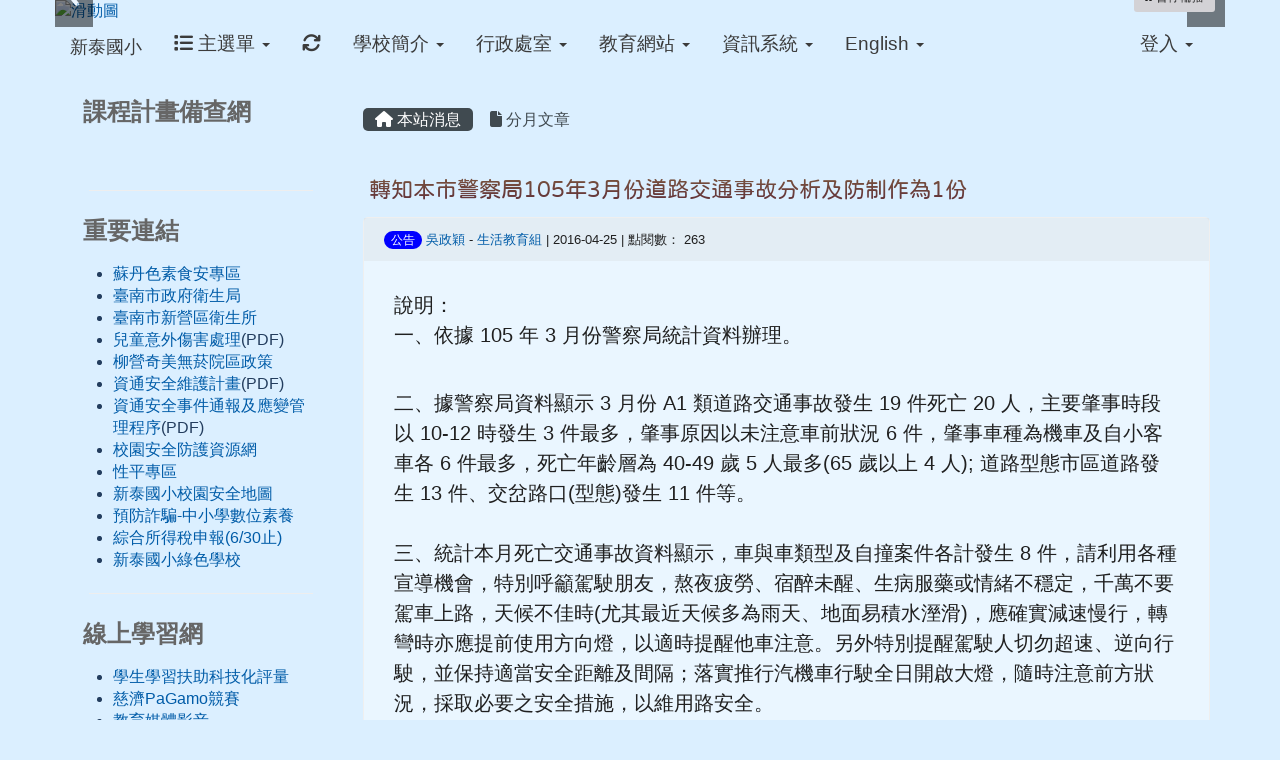

--- FILE ---
content_type: text/html; charset=UTF-8
request_url: https://schoolweb.tn.edu.tw/~htaes_www/modules/tadnews/index.php?nsn=7939
body_size: 12888
content:
<!DOCTYPE html>
<html lang="zh-TW">
  <head>
        <!--目前$_SESSION['bootstrap']="3"; -->
    <!--將目前的資料夾名稱，設定為樣板標籤變數 theme_name-->
    
    <meta charset="UTF-8">
        <meta name="viewport" content="width=device-width, initial-scale=1.0, shrink-to-fit=no">
        <meta http-equiv="X-UA-Compatible" content="ie=edge">

        
        <meta name="robots" content="index,follow">
        <meta name="keywords" content="轉知本市警察局105年3月份道路交通事故分析及防制作為1份">
        <meta name="description" content="說明：一、依據 105 年 3 月份警察局統計資料辦理。二、據警察局資料顯示 3 月份 A1 類道路交通事故發生 19 件死亡 20 人，主要肇事時段以 10-12 時發生 3 件最多，肇事原因以未注意車前狀況 6 件，肇事車種為機車及自小客車各 6 件最多，死亡年齡層為 40-49 歲 5 人最多(65 歲以上 4 人); 道路型態市區道路發生 13 件、交岔路口(型態)發生 11 件等。三、統計本月死亡交通事故資料顯示，車與車類型及自撞案件各計發生 8 件，請利用各種宣導機會，特別呼籲駕駛朋友，熬夜疲勞、宿醉未醒、生病服藥或情緒不穩定，千萬不要駕車上路，天候不佳時(尤其最近天候多為雨天、地">
        <meta name="rating" content="general">
        <meta name="author" content="XOOPS">
        <meta name="copyright" content="Copyright @ 2001-2025">
        <meta name="generator" content="XOOPS">
        <meta property="og:title" content="轉知本市警察局105年3月份道路交通事故分析及防制作為1份">
        <meta property="og:type" content="website">


        <meta property="og:site_name" content="新泰國小">
        <meta property="og:description" content="說明：一、依據 105 年 3 月份警察局統計資料辦理。二、據警察局資料顯示 3 月份 A1 類道路交通事故發生 19 件死亡 20 人，主要肇事時段以 10-12 時發生 3 件最多，肇事原因以未注意車前狀況 6 件，肇事車種為機車及自小客車各 6 件最多，死亡年齡層為 40-49 歲 5 人最多(65 歲以上 4 人); 道路型態市區道路發生 13 件、交岔路口(型態)發生 11 件等。三、統計本月死亡交通事故資料顯示，車與車類型及自撞案件各計發生 8 件，請利用各種宣導機會，特別呼籲駕駛朋友，熬夜疲勞、宿醉未醒、生病服藥或情緒不穩定，千萬不要駕車上路，天候不佳時(尤其最近天候多為雨天、地">
    <!-- 網站的標題及標語 -->
    <title>新泰國小 - 轉知本市警察局105年3月份道路交通事故分析及防制作為1份</title>

            <!-- Rss -->
        <link rel="alternate" type="application/rss+xml" title="RSS" href="https://schoolweb.tn.edu.tw/~htaes_www/backend.php">
        <!-- icon -->
        <link href="https://schoolweb.tn.edu.tw/~htaes_www/favicon.ico" rel="SHORTCUT ICON">
        <!-- Sheet Css -->
        <link rel="stylesheet" type="text/css" media="all" title="Style sheet" href="https://schoolweb.tn.edu.tw/~htaes_www/xoops.css">
        <!-- XOOPS theme Sheet Css -->
        <link rel="stylesheet" type="text/css" media="all" title="Style sheet" href="https://schoolweb.tn.edu.tw/~htaes_www/themes/school2015/css/xoops.css">
        <link href="https://schoolweb.tn.edu.tw/~htaes_www/modules/tadtools/bootstrap3/css/bootstrap.css" rel="stylesheet" media="all">
        <!-- theme_color= bootstrap3 -->
        <!-- SmartMenus core CSS (required) -->
        <link href="https://schoolweb.tn.edu.tw/~htaes_www/modules/tadtools/smartmenus/css/sm-core-css.css" media="all" rel="stylesheet">
        <!-- SmartMenus jQuery Bootstrap Addon CSS -->
        <link href="https://schoolweb.tn.edu.tw/~htaes_www/modules/tadtools/smartmenus/addons/bootstrap/jquery.smartmenus.bootstrap.css" media="all" rel="stylesheet">
        <!-- HTML5 shim and Respond.js for IE8 support of HTML5 elements and media queries -->
        <!-- WARNING: Respond.js doesn't work if you view the page via file:// -->
        <!--[if lt IE 9]>
        <script src="https://oss.maxcdn.com/html5shiv/3.7.2/html5shiv.min.js"></script>
        <script src="https://oss.maxcdn.com/respond/1.4.2/respond.min.js"></script>
        <![endif]-->
        <!-- font-awesome -->
        <!-- Theme Sheet Css -->
        <link rel="stylesheet" type="text/css" media="all" href="https://schoolweb.tn.edu.tw/~htaes_www/themes/school2015/css/style.css">

    <!-- 給模組套用的樣板標籤 -->
    <script src="https://schoolweb.tn.edu.tw/~htaes_www/browse.php?Frameworks/jquery/jquery.js" type="text/javascript"></script>
<script src="https://schoolweb.tn.edu.tw/~htaes_www/browse.php?Frameworks/jquery/plugins/jquery.ui.js" type="text/javascript"></script>
<script src="https://schoolweb.tn.edu.tw/~htaes_www/modules/tadtools/jquery/jquery.ui.touch-punch.min.js" type="text/javascript"></script>
<script src="https://schoolweb.tn.edu.tw/~htaes_www/include/xoops.js" type="text/javascript"></script>
<script src="https://schoolweb.tn.edu.tw/~htaes_www/themes/school2015/language/tchinese_utf8/script.js" type="text/javascript"></script>
<script src="https://schoolweb.tn.edu.tw/~htaes_www/modules/tadtools/jquery/jquery-migrate-3.5.2.js" type="text/javascript"></script>
<script src="https://schoolweb.tn.edu.tw/~htaes_www/modules/tadtools/colorbox/jquery.colorbox.js" type="text/javascript"></script>
<script src="https://schoolweb.tn.edu.tw/~htaes_www/modules/tadtools/prism/prism.js" type="text/javascript"></script>
<script src="https://schoolweb.tn.edu.tw/~htaes_www/modules/tadtools/fancyBox/lib/jquery.mousewheel.pack.js" type="text/javascript"></script>
<script src="https://schoolweb.tn.edu.tw/~htaes_www/modules/tadtools/fancyBox/source/jquery.fancybox.js" type="text/javascript"></script>
<script type="text/javascript">
//<![CDATA[

                jQuery(document).ready(function(){
                    $('.fancybox_nsn').fancybox({
                    
                    fitToView : true,
                    width   : '1920',
                    height    : '1080',
                    
                    
                    autoSize  : false,
                    closeClick  : false,
                    openEffect  : 'none',
                    closeEffect : 'none'
                    
                    
                    });
                });
            
//]]></script>
<script type="text/javascript" src="https://schoolweb.tn.edu.tw/~htaes_www/class/textsanitizer/image/image.js"></script>
<script src="https://schoolweb.tn.edu.tw/~htaes_www/modules/tadtools/sweet-alert/sweet-alert.js" type="text/javascript"></script>
<script type="text/javascript">
//<![CDATA[

            function delete_tad_news_func(nsn){
                swal({
                    title: '確定要刪除此資料？',
                    text: '相關資料通通都將會被移除！',
                    type: 'warning',
                    html: '',
                    showCancelButton: true,
                    confirmButtonColor: '#DD6B55',
                    confirmButtonText: '確定刪除！',
                    closeOnConfirm: false ,
                    allowOutsideClick: true
                },
                function(){
                    location.href='/~htaes_www/modules/tadnews/index.php?op=delete_tad_news&nsn=' + nsn;
                });
            }
            
//]]></script>
<link rel="stylesheet" href="https://schoolweb.tn.edu.tw/~htaes_www/modules/tadtools/jquery/themes/base/jquery.ui.all.css" type="text/css" />
<link rel="stylesheet" href="https://schoolweb.tn.edu.tw/~htaes_www/language/tchinese_utf8/style.css" type="text/css" />
<link rel="stylesheet" href="https://schoolweb.tn.edu.tw/~htaes_www/media/font-awesome/css/font-awesome.min.css" type="text/css" />
<link rel="stylesheet" href="https://schoolweb.tn.edu.tw/~htaes_www/modules/tadtools/colorbox/colorbox.css" type="text/css" />
<link rel="stylesheet" href="https://schoolweb.tn.edu.tw/~htaes_www/modules/tadtools/css/xoops.css" type="text/css" />
<link rel="stylesheet" href="https://schoolweb.tn.edu.tw/~htaes_www/modules/tadtools/css/fontawesome6/css/all.min.css" type="text/css" />
<link rel="stylesheet" href="https://schoolweb.tn.edu.tw/~htaes_www/modules/tadtools/prism/prism.css" type="text/css" />
<link rel="stylesheet" href="https://schoolweb.tn.edu.tw/~htaes_www/modules/tadtools/fancyBox/source/jquery.fancybox.css?t=1768730172" type="text/css" />
<link rel="stylesheet" href="https://schoolweb.tn.edu.tw/~htaes_www/modules/tadtools/sweet-alert/sweet-alert.css" type="text/css" />
<link rel="stylesheet" href="https://schoolweb.tn.edu.tw/~htaes_www/modules/tadtools/css/xoops.css?t=20250304" type="text/css" />
<link rel="stylesheet" href="https://schoolweb.tn.edu.tw/~htaes_www/modules/tadnews/css/module.css" type="text/css" />
<link rel="stylesheet" href="https://schoolweb.tn.edu.tw/~htaes_www/modules/tadnews/css/module2.css" type="text/css" />
<link rel="stylesheet" href="https://schoolweb.tn.edu.tw/~htaes_www/modules/tadtools/css/iconize.css" type="text/css" />



    <!-- 局部套用的樣式，如果有載入完整樣式 theme_css.tpl 那就不需要這一部份 -->
    <!--導覽工具列、區塊標題CSS設定開始 by hc-->
<style type="text/css">
  body{
    color:#202020;
    background-color: #dbefff;
    background-image: url('https://www.htaes.tn.edu.tw/uploads/tad_themes/school2015/bg/419.png');    background-position:  left top;
    background-repeat:  repeat;
    background-attachment:scroll;
    background-size: auto;
    font-size:12pt;
      }

  a{
    color:#005ca8;
      }

  a:hover{
    color:#a40019;
  }


    .leftBlock .blockTitle{
    font-size: 1.5em;    color: #666666;    background-color: transparent;        background-repeat: no-repeat;            border-radius: 5px;
    -moz-border-radius: 5px;
    -webkit-border-radius: 5px;
    -khtml-border-radius: 5px;
      }

  .leftBlock a.block_config,
  .leftBlock a.tad_block_config{
    float:right;
    position: relative;
    z-index: 1;
  }

    .leftBlock{
    .hr-dotted {
    border: 0;
    border-top: 1px dotted #999999;
}
  }
  
    .leftBlock .blockTitle{
    border:none;height:40px;line-height:40px;margin-bottom:10px;
  }
  
  
  .rightBlock .blockTitle{
    font-size: 1.5em;    color: #666666;    background-color: transparent;        background-repeat: no-repeat;            border-radius: 5px;
    -moz-border-radius: 5px;
    -webkit-border-radius: 5px;
    -khtml-border-radius: 5px;
      }

  .rightBlock a.block_config,
  .rightBlock a.tad_block_config{
    float:right;
    position: relative;
    z-index: 1;
  }

  
    .rightBlock .blockTitle{
    border:none;height:40px;line-height:40px;margin-bottom:10px;
  }
  
  
  .centerBlock .blockTitle{
    font-size: 1.5em;    color: #666666;    background-color: transparent;        background-repeat: no-repeat;            border-radius: 5px;
    -moz-border-radius: 5px;
    -webkit-border-radius: 5px;
    -khtml-border-radius: 5px;
      }

  .centerBlock a.block_config,
  .centerBlock a.tad_block_config{
    float:right;
    position: relative;
    z-index: 1;
  }

  
    .centerBlock .blockTitle{
    border:none;height:40px;line-height:40px;margin-bottom:10px;
  }
  
  
  .centerLeftBlock .blockTitle{
    font-size: 1.5em;    color: #6bbdff;    background-color: transparent;        background-repeat: no-repeat;            border-radius: 5px;
    -moz-border-radius: 5px;
    -webkit-border-radius: 5px;
    -khtml-border-radius: 5px;
      }

  .centerLeftBlock a.block_config,
  .centerLeftBlock a.tad_block_config{
    float:right;
    position: relative;
    z-index: 1;
  }

  
    .centerLeftBlock .blockTitle{
    border:none;height:40px;line-height:40px;margin-bottom:10px;
  }
  
  
  .centerRightBlock .blockTitle{
    font-size: 1.5em;    color: #6bbdff;    background-color: transparent;        background-repeat: no-repeat;            border-radius: 5px;
    -moz-border-radius: 5px;
    -webkit-border-radius: 5px;
    -khtml-border-radius: 5px;
      }

  .centerRightBlock a.block_config,
  .centerRightBlock a.tad_block_config{
    float:right;
    position: relative;
    z-index: 1;
  }

  
    .centerRightBlock .blockTitle{
    border:none;height:40px;line-height:40px;margin-bottom:10px;
  }
  
  
  .centerBottomBlock .blockTitle{
    font-size: 1.5em;    color: #6bbdff;    background-color: transparent;        background-repeat: no-repeat;            border-radius: 5px;
    -moz-border-radius: 5px;
    -webkit-border-radius: 5px;
    -khtml-border-radius: 5px;
      }

  .centerBottomBlock a.block_config,
  .centerBottomBlock a.tad_block_config{
    float:right;
    position: relative;
    z-index: 1;
  }

  
    .centerBottomBlock .blockTitle{
    border:none;height:40px;line-height:40px;margin-bottom:10px;
  }
  
  
  .centerBottomLeftBlock .blockTitle{
    font-size: 1.5em;    color: #6bbdff;    background-color: transparent;        background-repeat: no-repeat;            border-radius: 5px;
    -moz-border-radius: 5px;
    -webkit-border-radius: 5px;
    -khtml-border-radius: 5px;
      }

  .centerBottomLeftBlock a.block_config,
  .centerBottomLeftBlock a.tad_block_config{
    float:right;
    position: relative;
    z-index: 1;
  }

  
    .centerBottomLeftBlock .blockTitle{
    border:none;height:40px;line-height:40px;margin-bottom:10px;
  }
  
  
  .centerBottomRightBlock .blockTitle{
    font-size: 1.5em;    color: #6bbdff;    background-color: transparent;        background-repeat: no-repeat;            border-radius: 5px;
    -moz-border-radius: 5px;
    -webkit-border-radius: 5px;
    -khtml-border-radius: 5px;
      }

  .centerBottomRightBlock a.block_config,
  .centerBottomRightBlock a.tad_block_config{
    float:right;
    position: relative;
    z-index: 1;
  }

  
    .centerBottomRightBlock .blockTitle{
    border:none;height:40px;line-height:40px;margin-bottom:10px;
  }
  
  
  .footerCenterBlock .blockTitle{
                                border-radius: 5px;
    -moz-border-radius: 5px;
    -webkit-border-radius: 5px;
    -khtml-border-radius: 5px;
      }

  .footerCenterBlock a.block_config,
  .footerCenterBlock a.tad_block_config{
    float:right;
    position: relative;
    z-index: 1;
  }

  
  
  
  .footerLeftBlock .blockTitle{
                                border-radius: 5px;
    -moz-border-radius: 5px;
    -webkit-border-radius: 5px;
    -khtml-border-radius: 5px;
      }

  .footerLeftBlock a.block_config,
  .footerLeftBlock a.tad_block_config{
    float:right;
    position: relative;
    z-index: 1;
  }

  
  
  
  .footerRightBlock .blockTitle{
                                border-radius: 5px;
    -moz-border-radius: 5px;
    -webkit-border-radius: 5px;
    -khtml-border-radius: 5px;
      }

  .footerRightBlock a.block_config,
  .footerRightBlock a.tad_block_config{
    float:right;
    position: relative;
    z-index: 1;
  }

  
  
  

  .navbar-default {
  background-color: #dbefff;
  background-image: -moz-linear-gradient(top, #dbefff, #dbefff);
  background-image: -webkit-linear-gradient(top, #dbefff, #dbefff);
  background-image: -o-linear-gradient(top, #dbefff, #dbefff);
  background-image: linear-gradient(to bottom, #dbefff, #dbefff);
  background-image: -webkit-gradient(linear, 0 0, 0 100%, from(#dbefff), to());
  filter: progid:DXImageTransform.Microsoft.gradient(startColorstr=#dbefff, endColorstr=#dbefff, GradientType=0);
  min-height: inherit;
}

.navbar-default .navbar-nav > li > a {
  color: #3b3b3b;
  padding: 10px 15px;
    font-size: 1.2rem;
  }
.navbar-default .navbar-nav > li > a:focus,
.navbar-default .navbar-nav > li > a:hover {
  color:#5e003f;
}
.navbar-default .navbar-nav > li > a:hover {
  background-color: #f7ffd1;
  color:#5e003f;
}


.navbar-default .navbar-nav li.dropdown.open > .dropdown-toggle,
.navbar-default .navbar-nav li.dropdown.active > .dropdown-toggle,
.navbar-default .navbar-nav li.dropdown.open.active > .dropdown-toggle {
  background-color: #f7ffd1;
  color:#5e003f;
}

.navbar-default .navbar-navbar-btn {
  background-color: #dbefff;
  background-image: -moz-linear-gradient(top, #dbefff, #dbefff);
  background-image: -webkit-linear-gradient(top, #dbefff, #dbefff);
  background-image: -o-linear-gradient(top, #dbefff, #dbefff);
  background-image: linear-gradient(to bottom, #dbefff, #dbefff);
  background-image: -webkit-gradient(linear, 0 0, 0 100%, from(#dbefff), to());
  filter: progid:DXImageTransform.Microsoft.gradient(startColorstr=#dbefff, endColorstr=#dbefff, GradientType=0);

}

.dropdown-menu > li > a{
      font-size: 1.2rem;
  }




      .row-sm-eq {
        display: -webkit-box;
        display: -webkit-flex;
        display: -ms-flexbox;
        display:         flex;
        flex-direction: column;
    }
    @media (min-width:768px) {
        .row-sm-eq {
            flex-direction: row;
        }
    }
  </style>
<!--導覽工具列、區塊標題CSS設定 by hc-->
    <style type="text/css">
      body{
        font-family:;
      }

      #xoops_theme_left_zone{
              }

      #xoops_theme_right_zone{
              }
    </style>
  </head>

  <body >
    <!-- 頁面容器 -->

                <div class="container" style="margin-top:0px;">
      
      <div class="row " id="xoops_theme_content" style="width:auto;">
        <!-- logo -->
              </div>


      <div class="row " id="xoops_theme_content" style="width:auto;">
        <div class="col-sm-12">
          <div id="xoops_theme_content_display" style="background-color:#dbefff;">

              <!-- 頁首 -->
              <div class="row" id="xoops_theme_header">

                  <!-- 導覽列 -->
                  
                  <!-- 滑動圖 -->
                    <div class="row">
    <div class="col-sm-12" style="position:relative; ">

    
    <!-- 滑動圖 -->
    <link rel="stylesheet" type="text/css" href="https://schoolweb.tn.edu.tw/~htaes_www/modules/tadtools/ResponsiveSlides/reset.css" >
<link rel="stylesheet" type="text/css" href="https://schoolweb.tn.edu.tw/~htaes_www/modules/tadtools/ResponsiveSlides/responsiveslides.css?t=20260115" >
<script language="javascript" type="text/javascript" src="https://schoolweb.tn.edu.tw/~htaes_www/modules/tadtools/ResponsiveSlides/responsiveslides.js"></script>

<!-- $slide_nav= -->
<script type="text/javascript">
    $(document).ready( function(){
        var slide = jQuery("#ThemeResponsiveSlides").responsiveSlides({
            auto: true,
            pager: false,
                        nav: true,
                        timeout: 5000,
            pause: true,
            pauseControls: true,
            namespace: 'callbacks'
        });

        $('#pause-slideshow').on('click', function() {
            var is_paused = $(this).hasClass('paused');
            if (is_paused) {
                $(this).removeClass('paused').html('<i class="fa fa-pause" aria-hidden="true"></i><span class="visually-hidden">暫停輪播</span>');
                // 這裡 ResponsiveSlides 沒有公開的 start/stop，但我們可以透過觸發行為或重置來模擬
                // 實際上最簡單的方法是切換 auto 參數，但該套件不支援動態修改。
                // 為了符合 AA，至少提供一個明顯的互動方式。
            } else {
                $(this).addClass('paused').html('<i class="fa fa-play" aria-hidden="true"></i><span class="visually-hidden">播放輪播</span>');
            }
        });
    });
</script>

<!-- 滑動圖片 -->
<div class="callbacks_container" style="position: relative;">
    <button id="pause-slideshow" class="btn btn-sm btn-light" style="position: absolute; bottom: 10px; right: 10px; z-index: 10;" aria-label="暫停輪播">
        <i class="fa fa-pause" aria-hidden="true"></i>
        <span class="visually-hidden">暫停輪播</span>
    </button>
    <ul class="rslides" id="ThemeResponsiveSlides" style="margin-top: 0px;">
                <li>
                        <a href="https://www.htaes.tn.edu.tw" ><img src="https://www.htaes.tn.edu.tw/uploads/tad_themes/school2015/slide/slide_1_2_e7n.jpg" alt="滑動圖"></a>
                                </li>
                <li>
                        <a href="https://www.htaes.tn.edu.tw" ><img src="https://www.htaes.tn.edu.tw/uploads/tad_themes/school2015/slide/slide_1_3_5b6.jpg" alt="滑動圖"></a>
                                </li>
                <li>
                        <a href="https://www.htaes.tn.edu.tw" ><img src="https://www.htaes.tn.edu.tw/uploads/tad_themes/school2015/slide/slide_1_4_oja.jpg" alt="滑動圖"></a>
                                </li>
            </ul>
</div>
<div class="clearfix"></div>
    </div>
  </div>

                  <!-- 導覽列 -->
                                      <script>
    function tad_themes_popup(URL) {
        $.colorbox({iframe:true, width:"80%", height:"90%",href : URL});
    }
</script>
<style>
    .navbar-default{
        border-color: transparent;
        border:none;
        border-radius:0px;
    }
</style>



    <nav id="main-nav" class="navbar navbar-default sticky-top" role="navigation" style="background-color:#dbefff;">
        <div class="container-fluid">
        <!-- Brand and toggle get grouped for better mobile display -->
        <div class="navbar-header">
            <button type="button" class="navbar-toggle collapsed" data-toggle="collapse" data-target="#bs-example-navbar-collapse-1">
            <span class="sr-only">Toggle navigation</span>
            <span class="icon-bar"></span>
            <span class="icon-bar"></span>
            <span class="icon-bar"></span>
            </button>
                                                <a class="navbar-brand" href="https://schoolweb.tn.edu.tw/~htaes_www/index.php" style="color:#3b3b3b">新泰國小</a>
                                    </div>

        <!-- Collect the nav links, forms, and other content for toggling -->
        <div class="collapse navbar-collapse" id="bs-example-navbar-collapse-1">
            <a accesskey="U" href="#main-nav" title="上方導覽工具列" id="xoops_theme_nav_key" style="color: transparent; font-size: 0.625rem; position: absolute;">:::</a>
            <ul class="nav navbar-nav" id="main-menu-left">
                            <li class="dropdown">
        <a class="dropdown-toggle" data-toggle="dropdown" href="index.php">
            <span class="fa fa-list"></span>            主選單
            <span class="caret"></span>
        </a>
        <ul class="dropdown-menu" role="menu">
                            <li><a href="https://schoolweb.tn.edu.tw/~htaes_www/modules/tad_login/" target="_self"><span class="fa fa-th-list"></span> 快速登入</a></li>
                            <li><a href="https://schoolweb.tn.edu.tw/~htaes_www/modules/tad_player/" target="_self"><span class="fa fa-th-list"></span> 影音播放</a></li>
                            <li><a href="https://schoolweb.tn.edu.tw/~htaes_www/modules/tadtools/" target="_self"><span class="fa fa-th-list"></span> Tad Tools 工具包</a></li>
                            <li><a href="https://schoolweb.tn.edu.tw/~htaes_www/modules/tad_web/" target="_self"><span class="fa fa-th-list"></span> 多人網頁系統</a></li>
                            <li><a href="https://schoolweb.tn.edu.tw/~htaes_www/modules/tad_book3/" target="_self"><span class="fa fa-th-list"></span> 線上書籍</a></li>
                            <li><a href="https://schoolweb.tn.edu.tw/~htaes_www/modules/tad_adm/" target="_self"><span class="fa fa-th-list"></span> 站長工具箱</a></li>
                            <li><a href="https://schoolweb.tn.edu.tw/~htaes_www/modules/tinyd0/" target="_self"><span class="fa fa-th-list"></span> TinyD0</a></li>
                            <li><a href="https://schoolweb.tn.edu.tw/~htaes_www/modules/tad_uploader/" target="_self"><span class="fa fa-th-list"></span> 網路硬碟</a></li>
                            <li><a href="https://schoolweb.tn.edu.tw/~htaes_www/modules/tad_lunch3/" target="_self"><span class="fa fa-th-list"></span> 午餐資訊</a></li>
                            <li><a href="https://schoolweb.tn.edu.tw/~htaes_www/modules/tad_blocks/" target="_self"><span class="fa fa-th-list"></span> 進階區塊管理</a></li>
                            <li><a href="https://schoolweb.tn.edu.tw/~htaes_www/modules/kw_club/" target="_self"><span class="fa fa-th-list"></span> 社團報名系統</a></li>
                            <li><a href="https://schoolweb.tn.edu.tw/~htaes_www/modules/tad_assignment/" target="_self"><span class="fa fa-th-list"></span> 作業上傳展示</a></li>
                            <li><a href="https://schoolweb.tn.edu.tw/~htaes_www/modules/profile/" target="_self"><span class="fa fa-th-list"></span> 用戶管理</a></li>
                            <li><a href="https://schoolweb.tn.edu.tw/~htaes_www/modules/tadnews/" target="_self"><span class="fa fa-th-list"></span> 本站消息</a></li>
                    </ul>
    </li>
            
        <li>
            <a href="https://schoolweb.tn.edu.tw/~htaes_www/modules/tadtools/ajax_file.php?op=remove_json" title="重取設定"><i class="fa fa-refresh" title="重整畫面圖示"></i><span class="sr-only visually-hidden">重新取得佈景設定</span>
            </a>
        </li>
                <li>
        <a class="dropdown-toggle" data-toggle="dropdown"  >
         學校簡介  <span class="caret"></span>        </a>
                                                                                <ul class="dropdown-menu">
                    <li>
                <a  href="https://www.htaes.tn.edu.tw/modules/tad_book3/page.php?tbdsn=35" target="_self">
                 創校大事紀
                                </a>
                            </li>
                    <li>
                <a  href="https://www.htaes.tn.edu.tw/modules/tad_book3/page.php?tbdsn=36" target="_self">
                 新泰由來
                                </a>
                            </li>
                    <li>
                <a  href="https://www.htaes.tn.edu.tw/modules/tad_book3/page.php?tbdsn=37" target="_self">
                 學區分布
                                </a>
                            </li>
                    <li>
                <a  href="https://www.htaes.tn.edu.tw/modules/tad_book3/page.php?tbsn=9&tbdsn=200" target="_self">
                 教職員工
                                </a>
                            </li>
                    <li>
                <a tabindex="-1" href="https://www.htaes.tn.edu.tw/modules/tad_book3/page.php?tbdsn=51" target="_self">
                 學校位置
                <span class="caret"></span>                </a>
                                                            <ul class="dropdown-menu">
                    <li>
                <a  href="https://www.htaes.tn.edu.tw/modules/tad_book3/page.php?tbdsn=51" target="_self">
                 簡圖
                                </a>
                            </li>
                    <li>
                <a  href="https://www.google.com.tw/maps/place/教育部永續校園_台南市新泰國民小學/@23.3155837,120.3253257,16z/data=!4m8!1m2!3m1!2z5pWZ6IKy6YOo5rC457qM5qCh5ZySX-WPsOWNl-W4guaWsOazsOWci-awkeWwj-WtuA!3m4!1s0x346e85eb836282e3:0x305fe73c2b7a5cec!8m2!3d23.3161193!4d120.3256586" target="_blank">
                 Google
                                </a>
                            </li>
            </ul>
                            </li>
                    <li>
                <a  href="https://www.htaes.tn.edu.tw/modules/tad_player/play.php?psn=26" target="_self">
                 新泰校歌
                                </a>
                            </li>
                    <li>
                <a  href="https://www.facebook.com/HsinTaiTainan/" target="_blank">
                 新泰幸福報報FB
                                </a>
                            </li>
                    <li>
                <a  href="https://www.htaes.tn.edu.tw/modules/tad_book3/page.php?tbdsn=38" target="_self">
                 學校分機
                                </a>
                            </li>
            </ul>
                                        </li>
    <li>
        <a class="dropdown-toggle" data-toggle="dropdown"  >
         行政處室  <span class="caret"></span>        </a>
                                                                                <ul class="dropdown-menu">
                    <li>
                <a  href="http://163.26.205.2/~master/principal/" target="_self">
                 校長室
                                </a>
                            </li>
                    <li>
                <a  href="https://www.htaes.tn.edu.tw/modules/tadnews/index.php?nsn=10912" target="_self">
                 教務處
                                </a>
                            </li>
                    <li>
                <a  href="https://www.htaes.tn.edu.tw/modules/tad_web/index.php?WebID=55" target="_self">
                 學務處
                                </a>
                            </li>
                    <li>
                <a  href="https://www.htaes.tn.edu.tw/modules/tadnews/index.php?ncsn=10&nsn=10962" target="_self">
                 總務處
                                </a>
                            </li>
                    <li>
                <a tabindex="-1" href="https://www.htaes.tn.edu.tw/modules/tadnews/index.php?ncsn=11&nsn=10913" target="_self">
                 輔導室
                <span class="caret"></span>                </a>
                                                            <ul class="dropdown-menu">
                    <li>
                <a  href="https://www.htaes.tn.edu.tw/modules/tad_web/index.php?WebID=54" target="_self">
                 巡迴輔導班
                                </a>
                            </li>
            </ul>
                            </li>
                    <li>
                <a  href="http://kid.htaes.tn.edu.tw/" target="_blank">
                 幼兒園
                                </a>
                            </li>
            </ul>
                                        </li>
    <li>
        <a class="dropdown-toggle" data-toggle="dropdown"  >
         教育網站  <span class="caret"></span>        </a>
                                                                                <ul class="dropdown-menu">
                    <li>
                <a  href="https://www.htaes.tn.edu.tw/modules/tad_web/index.php?WebID=37" target="_self">
                 本土教育
                                </a>
                            </li>
                    <li>
                <a  href="https://familyedu.moe.gov.tw/docDetail.aspx?uid=1043&pid=1040&docid=132141" target="_self">
                 edu摩客師
                                </a>
                            </li>
                    <li>
                <a  href="http://www.eco-schools.org/" target="_blank">
                 台美生態學校
                                </a>
                            </li>
                    <li>
                <a  href="https://www.htaes.tn.edu.tw/modules/tad_web/index.php?WebID=31" target="_self">
                 能源推廣
                                </a>
                            </li>
                    <li>
                <a  href="http://css000000121801.tw.class.uschoolnet.com/" target="_self">
                 家庭教育網
                                </a>
                            </li>
                    <li>
                <a  href="https://sbasa.rcpet.edu.tw/SBASA/HomePage/index.aspx" target="_self">
                 標準本位評量
                                </a>
                            </li>
                    <li>
                <a  href="https://www3.inservice.edu.tw/" target="_self">
                 全國教師在職進修網
                                </a>
                            </li>
                    <li>
                <a  href="https://study.hle.com.tw" target="_blank">
                <i class="fa fa-thumbs-o-up"></i> 翰林全國師生網
                                </a>
                            </li>
                    <li>
                <a  href="https://www.htaes.tn.edu.tw/modules/tad_web/block.php?WebID=32" target="_self">
                 健康促進學校
                                </a>
                            </li>
            </ul>
                                        </li>
    <li>
        <a class="dropdown-toggle" data-toggle="dropdown"  >
         資訊系統  <span class="caret"></span>        </a>
                                                                                <ul class="dropdown-menu">
                    <li>
                <a  href="http://std.tn.edu.tw/SIS/" target="_blank">
                 學籍系統
                                </a>
                            </li>
                    <li>
                <a  href="https://assist.tn.edu.tw/" target="_self">
                 輔導系統
                                </a>
                            </li>
                    <li>
                <a  href="https://9std-mgt.k12ea.gov.tw/" target="_self">
                 國小學生資源網
                                </a>
                            </li>
                    <li>
                <a  href="https://csdm.dgbas.gov.tw" target="_blank">
                 軟體攤銷系統
                                </a>
                            </li>
                    <li>
                <a  href="https://read.moe.edu.tw/114781/library" target="_blank">
                 新泰圖書系統
                                </a>
                            </li>
                    <li>
                <a  href="https://odm.tn.edu.tw/SPEED30/Account/MultiLogin" target="_self">
                 公文系統_新
                                </a>
                            </li>
                    <li>
                <a  href="http://edit.tn.edu.tw/kw/" target="_blank">
                 文書編輯共通平台
                                </a>
                            </li>
                    <li>
                <a  href="https://mail.tn.edu.tw/" target="_blank">
                 南市資訊中心電子郵件
                                </a>
                            </li>
                    <li>
                <a  href="https://nts.tanet.edu.tw/" target="_blank">
                 教育部網速測試
                                </a>
                            </li>
                    <li>
                <a  href="https://ecpa.dgpa.gov.tw/" target="_blank">
                 人事服務網
                                </a>
                            </li>
                    <li>
                <a  href="https://www.sdc.org.tw/" target="_self">
                 校園數位內容與教學軟體
                                </a>
                            </li>
                    <li>
                <a  href="https://dlearning.tn.edu.tw/" target="_self">
                 南市數位學習辦公室
                                </a>
                            </li>
                    <li>
                <a  href="https://tainan.cloudhr.tw/tn_school/login.aspx" target="_self">
                 雲端差勤管理系統
                                </a>
                            </li>
                    <li>
                <a  href="https://repair.tn.edu.tw/" target="_self">
                 資訊中心報修網站
                                </a>
                            </li>
                    <li>
                <a  href="https://drive.google.com/drive/folders/11B1KWB3UT0RDLojILSwXbvRYQpDkVfmK?usp=drive_link" target="_blank">
                 學校課表
                                </a>
                            </li>
            </ul>
                                        </li>
    <li>
        <a class="dropdown-toggle" data-toggle="dropdown"  >
         English  <span class="caret"></span>        </a>
                                                                                <ul class="dropdown-menu">
                    <li>
                <a  href="http://en.htaes.tn.edu.tw/" target="_blank">
                 English Web
                                </a>
                            </li>
                    <li>
                <a  href="https://en.htaes.tn.edu.tw/uploads/School_Brochure.html" target="_blank">
                 School_Brochure
                                </a>
                            </li>
            </ul>
                                        </li>
            </ul>

            <ul class="nav navbar-nav navbar-right" id="main-menu-right">
                        <li id="preview-menu">
                <a class="dropdown-toggle" data-toggle="dropdown">
                登入 <span class="caret"></span>
                </a>
                  <ul class="dropdown-menu" role="menu" aria-labelledby="dLabel">
          <li>
        <form action="https://schoolweb.tn.edu.tw/~htaes_www/user.php" method="post" class="form-horizontal" role="form">
          <fieldset style="min-width: 200px; margin: 10px;">
            <legend>
            登入            </legend>
                        <div class="form-group">
              <label class="col-sm-4 control-label" for="uname">
                帳號
              </label>
              <div class="col-sm-8">
                <input type="text" name="uname"  id="uname" placeholder="請輸入帳號"  class="form-control">
              </div>
            </div>

            <div class="form-group">
              <label class="col-sm-4 control-label" for="pass">
                密碼
              </label>
              <div class="col-sm-8">
              <input type="password" name="pass" id="pass" placeholder="請輸入密碼" class="form-control">
              </div>
            </div>

            <div class="form-group">
              <label class="col-sm-4 control-label">
              </label>
              <div class="col-sm-8">
                <input type="hidden" name="xoops_redirect" value="/~htaes_www/modules/tadnews/index.php?nsn=7939">
                <input type="hidden" name="rememberme" value="On">
                <input type="hidden" name="op" value="login">
                <input type="hidden" name="xoops_login" value="1">
                <button type="submit" class="btn btn-primary btn-block">登入</button>
              </div>
            </div>

                      </fieldset>
        </form>

      </li>
                <li>
            <div class="row">
                                                            <div class="col-12">
                            <a href="https://schoolweb.tn.edu.tw/~htaes_www/modules/tad_login/index.php?login&op=tn" class="btn me-2" style="display: block; margin: 4px; border: none; ">
                                <img src="https://schoolweb.tn.edu.tw/~htaes_www/modules/tad_login/images/tn.png" alt="使用 臺南市 OpenID  快速登入" title="使用 臺南市 OpenID  快速登入" style="width: 32px;height: 32px;object-fit: contain;">
                                使用 臺南市 OpenID  快速登入
                            </a>
                        </div>
                                                </div>
        </li>
      </ul>
            </li>
                        </ul>
        </div>
        </div>
    </nav>

            <script type="text/javascript" src="https://schoolweb.tn.edu.tw/~htaes_www/modules/tadtools/jquery.sticky/jquery.sticky.js"></script>
        <script type="text/javascript">
        $(document).ready(function(){
            $("#nav-container").sticky({topSpacing:0 , zIndex: 100});
        });
        </script>
    
                                </div>

              <!-- 載入布局 -->
              <div id="xoops_theme_content_zone" class="row row-sm-eq" style="background-color:#dbefff;">
      
      <div id="xoops_theme_center_zone" class="col-sm-9 col-sm-push-3" style="">
        <a accesskey="C" href="#xoops_theme_center_zone" title="中間區域（包含中間區塊及主內容）" id="xoops_theme_center_zone_key" style="color: transparent; font-size: 0.625rem; position: absolute;">:::</a>
<div id="xoops_theme_center" style="">
    <div class="row">
    <div class="col-sm-6"></div>
    <div class="col-sm-6"></div>
  </div>

    <div id="xoops_contents">
    
        <nav class='toolbar_bootstrap_nav'>
            <ul>
            <li class='current' title='本站消息'><a href='https://schoolweb.tn.edu.tw/~htaes_www/modules/tadnews/index.php' ><i class='fa fa-home'></i> 本站消息</a></li><li ><a href='https://schoolweb.tn.edu.tw/~htaes_www/modules/tadnews/archive.php' ><i class='fa fa-file'></i> 分月文章</a></li>
            </ul>
        </nav>
<!--TadNews Start-->
<div style="margin-bottom: 30px;">
    
</div>



                        <div class="news_page_container">
                <div >
                    <h3 class="my">
                        <a href="https://schoolweb.tn.edu.tw/~htaes_www/modules/tadnews/index.php?nsn=7939">
                        轉知本市警察局105年3月份道路交通事故分析及防制作為1份
                        </a>
                    </h3>
                </div>

                <div class="news_page_content">
                    <div class="row news_page_info">
                        <div class="col-md-6">
                            <a class='badge' style='background-color: blue; font-weight: normal; color: #ffffff; text-shadow:none;' href='https://schoolweb.tn.edu.tw/~htaes_www/modules/tadnews/index.php?tag_sn=1'>公告</a>

                            <span class="news_page_info_text">
                                <a href="https://schoolweb.tn.edu.tw/~htaes_www/userinfo.php?uid=217">吳政穎</a>
                                -
                                <a href="https://schoolweb.tn.edu.tw/~htaes_www/modules/tadnews/index.php?ncsn=8">生活教育組</a>
                                |
                                2016-04-25
                                |
                                點閱數：
                                263
                            </span>
                            
                        </div>
                        <div class="col-md-6 text-right text-end"></div>
                    </div>
                    <div style="margin: 30px;">
                        
                        <p><span style="font-size:20px;">說明：<br />
一、依據 105 年 3 月份警察局統計資料辦理。</span></p>

<p><br />
<span style="font-size:20px;">二、據警察局資料顯示 3 月份 A1 類道路交通事故發生 19 件死亡 20 人，主要肇事時段以 10-12 時發生 3 件最多，肇事原因以未注意車前狀況 6 件，肇事車種為機車及自小客車各 6 件最多，死亡年齡層為 40-49 歲 5 人最多(65 歲以上 4 人); 道路型態市區道路發生 13 件、交岔路口(型態)發生 11 件等。<br />
<br />
三、統計本月死亡交通事故資料顯示，車與車類型及自撞案件各計發生 8 件，請利用各種宣導機會，特別呼籲駕駛朋友，熬夜疲勞、宿醉未醒、生病服藥或情緒不穩定，千萬不要駕車上路，天候不佳時(尤其最近天候多為雨天、地面易積水溼滑)，應確實減速慢行，轉彎時亦應提前使用方向燈，以適時提醒他車注意。另外特別提醒駕駛人切勿超速、逆向行駛，並保持適當安全距離及間隔；落實推行汽機車行駛全日開啟大燈，隨時注意前方狀況，採取必要之安全措施，以維用路安全。</span></p>

                    </div>

                    <div style="clear:both;"></div>
                </div>

                                    <div style="margin: 30px 0px;">
                        <ul class="tuf-icon">
                    <li class='tuf-icon-item' style='width:120px;height:260px;float:left;list-style:none;'>
                    <a href='javascript:void(0)' class='thumbnail docx ' target='_self' onclick="downloadFile(2311, '105.3月份道路交通事故防制作為.docx')" style="display:inline-block; width: 120px; height: 120px; overflow: hidden; background-image: url('https://schoolweb.tn.edu.tw/~htaes_www/modules/tadtools/images/mimetype/docx.png'); background-size: contain; background-repeat: no-repeat; background-position: center center; margin-bottom: 4px; background-color: tranparent;" title='105.3月份道路交通事故防制作為.docx'>&nbsp;</a><div class='file_description' style='font-weight: normal; font-size: 0.8em; word-break: break-all; line-height: 1.2; margin: 4px auto 4px 0px; text-align: left;'>1) 105.3月份道路交通事故防制作為.docx </div>
                    </li></ul><div style='clear:both;'></div><script>
            function downloadFile(sn, filname) {
                const link = document.createElement('a');

                // 後端給 filname（已 urlencode）
                // 前端用 decodeURIComponent() 還原成人類可讀的檔名
                const decodedName = decodeURIComponent(filname);
                link.href = 'https://schoolweb.tn.edu.tw/~htaes_www/modules/tadnews/index.php?op=tufdl&fn='+filname+'&files_sn='+sn;
                link.download = decodedName;
                document.body.appendChild(link);
                link.click();
                document.body.removeChild(link);
            }
            </script>
                    </div>
                
                

                            </div>
        
            

<script type="text/javascript">
    $(document).ready(function(){
        $('[data-toggle="tooltip"]').tooltip();
        $('[data-bs-toggle="tooltip"]').tooltip();
    });
</script>
  </div>

  
  <div class="row">
    <div class="col-sm-6"></div>
    <div class="col-sm-6"></div>
  </div>
</div>      </div>

      <div id="xoops_theme_left_zone" class="col-sm-3 col-sm-pull-9" style="background-color:#dbefff;">
        <div id="xoops_theme_left" style="background-color:#dbefff;">
          <a accesskey="L" href="#xoops_theme_left_zone" title="左邊區域（視佈景版型不同可能包含左右兩側之區塊）" id="xoops_theme_left_zone_key" style="color: transparent; font-size: 0.625rem; position: absolute;">:::</a>
                      
            <div class="leftBlock">
        
            <h3 class="blockTitle">
            
                            課程計畫備查網
                    </h3>
            <div class="blockContent" style="clear:both;">
          <p><a href="http://course.tn.edu.tw/school.aspx?sch=114781" target="_blank"><img alt="" src="https://www.htaes.tn.edu.tw/uploads/tad_blocks/image/0112.png" style="height:60px;" /><span class="sr-only">link to http://course.tn.edu.tw/school.aspx?sch=114781</span></a></p>

<hr class="hr-dotted" />

        </div>
      </div>
                <div class="leftBlock">
        
            <h3 class="blockTitle">
            
                            重要連結
                    </h3>
            <div class="blockContent" style="clear:both;">
          <ul>
	<li><a href="https://reurl.cc/QeAqqq" target="_blank">蘇丹色素食安專區 </a></li>
	<li><a href="https://health.tainan.gov.tw/" target="_blank">臺南市政府衛生局</a></li>
	<li><a href="https://tnssyhs.tainan.gov.tw/" target="_blank">臺南市新營區衛生所</a></li>
	<li><a href="https://www.htaes.tn.edu.tw/uploads/tad_blocks/file/%E5%AD%B8%E7%AB%A5%E6%84%8F%E5%A4%96%E5%82%B7%E5%AE%B3%E8%99%95%E7%90%86%E6%B5%81%E7%A8%8B.pdf">兒童意外傷害處理</a>(PDF)</li>
	<li><a href="https://www.chimei.org.tw/newindex/nonsmok/nonsmok.html">柳營奇美無菸院區政策</a></li>
	<li><a href="https://www.htaes.tn.edu.tw/uploads/tad_blocks/file/%E6%96%B0%E6%B3%B0%E5%9C%8B%E5%B0%8F2024%E8%B3%87%E9%80%9A%E5%AE%89%E5%85%A8%E7%B6%AD%E8%AD%B7%E8%A8%88%E7%95%AB.pdf" target="_blank">資通安全維護計畫</a>(PDF)</li>
	<li><a href="https://www.htaes.tn.edu.tw/uploads/tad_blocks/file/%E6%96%B0%E6%B3%B0%E5%9C%8B%E5%B0%8F2024%E8%B3%87%E9%80%9A%E5%AE%89%E5%85%A8%E4%BA%8B%E4%BB%B6%E9%80%9A%E5%A0%B1%E5%8F%8A%E6%87%89%E8%AE%8A%E7%AE%A1%E7%90%86%E7%A8%8B%E5%BA%8F2.pdf">資通安全事件通報及應變管理程序</a>(PDF)</li>
	<li><a href="https://enc.moe.edu.tw/" target="_blank">校園安全防護資源網</a></li>
	<li><a href="https://drive.google.com/drive/folders/1N4i5COArLjNmyAkIeUvsvj-xHC7plUQM?usp=drive_link" target="_blank">性平專區</a></li>
        <li><a href="https://drive.google.com/file/d/1yuKUhvrd4Ovq4f5Sa6eF8Dkc9TUoMqG7/view?usp=drive_link" target="_blank">新泰國小校園安全地圖</a></li>
        <li><a href="https://eliteracy.edu.tw/Shorts/xiaohongshu.html" target="_blank">預防詐騙-中小學數位素養</a></li>
        <li><a href="https://gov.tw/pGJ" target="_blank">綜合所得稅申報(6/30止)</a></li>
        <li><a href="https://drive.google.com/drive/folders/1tcygR6ePYuD59dQ6hZIX0Qs8d28F5Zq8" target="_blank">新泰國小綠色學校</a></li>
</ul>
<hr class="hr-dotted" />

        </div>
      </div>
                <div class="leftBlock">
        
            <h3 class="blockTitle">
            
                            線上學習網 
                    </h3>
            <div class="blockContent" style="clear:both;">
          <ul>
	<li><a href="https://exam2.tcte.edu.tw/teac_school/" target="_blank">學生學習扶助科技化評量</a></li>
	<li><a href="https://www.pagamo.org/course/TZUCHIEP" target="_blank">慈濟PaGamo競賽</a></li>
	<li><a href="https://video.cloud.edu.tw/video/co_topic.php?cat=18/" rel="noopener external" target="_blank" title="">教育媒體影音</a></li>
	<li><a href="https://www.ptsplus.tv/channel/20/" rel="noopener external" target="_blank" title="">公視 OTT 影音平台</a></li>
	<li><a href="https://hlearning.tn.edu.tw/" rel="noopener external" target="_blank" title="">臺南市線上自主學習網</a></li>
	<li><a href="https://adl.edu.tw/" rel="noopener external" target="_blank" title="">因材網</a></li>
	<li><a href="https://icourse.tn.edu.tw/" rel="noopener external" target="_blank" title="">愛課網</a></li>
	<li><a href="https://www.learnmode.net/" rel="noopener external" target="_blank" title="">LearnMode 學習吧</a></li>
	<li><a href="https://adl.edu.tw/hero/" rel="noopener external" target="_blank" title="">因雄崛起</a></li>
	<li><a href="http://videoshop.ntdtv.com.tw/loginnow" rel="noopener external" target="_blank" title="">悠遊字在</a></li>
	<li><a href="https://o365.k12cc.tw/" rel="noopener external" target="_blank" title="">OpenID for Office365</a></li>
	<li><a href="https://drive.google.com/a/go.edu.tw" rel="noopener external" target="_blank" title="">OpenID for Google (15g)</a></li>
	<li><a href="https://drive.google.com/a/gm.tn.edu.tw" rel="noopener external" target="_blank" title="">OpenID for Google (100g)</a></li>
	<li><a href="https://estdpassport.tn.edu.tw/StdResetPW.aspx/" rel="noopener external" target="_blank" title="">重設 OpenID密碼</a></li>
	<li><a href="https://en.htaes.tn.edu.tw/uploads/web/index.html" rel="noopener external" target="_blank" title="">新泰國小電腦教學</a></li>
</ul>

<hr class="hr-dotted" />

        </div>
      </div>
                <div class="leftBlock">
        
            <h3 class="blockTitle">
            
                            英語教學
                    </h3>
            <div class="blockContent" style="clear:both;">
          <ul>
  <li><a href="https://www.icrt.com.tw/news_lunchbox.php?&amp;mlevel1=7&amp;mlevel2=96" target="_blank">ICRT News Lunchbox</a></li>
  <li><a href="https://etlady.tw/" target="_blank">澎湖灣英語線上測驗</a></li>
  <li><a href="https://www.coolenglish.edu.tw/" target="_blank">CoolEnglish
    <br />
    英語線上學習平台</a></li>
  <li><a href="https://drive.google.com/file/d/1bl48C8d8aXeKkway2nLOFw4SsOtOQiqa/view?usp=sharing" target="_blank">114上新泰盃ICRT
    <br />
    聽力競賽活動辦法</a></li>
</ul>
<hr class="hr-dotted" />

        </div>
      </div>
                <div class="leftBlock">
        
            <h3 class="blockTitle">
            
                            校內行政專區
                    </h3>
            <div class="blockContent" style="clear:both;">
          <ul>
	<li><a href="https://www.htaes.tn.edu.tw/modules/tadnews/post.php">發佈公告</a></li>
	<li><a href="https://docs.google.com/forms/d/1IEE-djcuy6n6JTi4YPEcbJAZs9KVYYHBXqyyF9TbFf4/edit" target="_blank">傳染病週報表</a></li>
	<li><a href="https://class.tn.edu.tw/index.php#home" target="_blank">班網使用教學</a></li>
</ul>
<hr class="hr-dotted" />

        </div>
      </div>
                <div class="leftBlock">
        
            <h3 class="blockTitle">
            
                            公開徵信專區
                    </h3>
            <div class="blockContent" style="clear:both;">
          <ul>
	<li><a href="https://drive.google.com/drive/folders/1_STPZERQpZQ8aWElIz26CwXtU9l63_a2?usp=drive_link"  target="_blank">收支明細</a></li>
</ul>
<hr class="hr-dotted" />

        </div>
      </div>
                <div class="leftBlock">
        
            <h3 class="blockTitle">
            
                            會長感恩聯誼會
                    </h3>
            <div class="blockContent" style="clear:both;">
          <ul>
	<li><a href="https://drive.google.com/drive/folders/1wpn-g57KQYqAxGvS4-70ndryN5HOXV_F"  target="_blank">114感恩茶會相簿</a></li>
	<li><a href="https://drive.google.com/drive/folders/1iI_TD5wzVSJocs87C4FKEQSGJ_Se_fe2?usp=sharing"  target="_blank">感恩茶會相簿總表</a></li>
</ul>
<hr class="hr-dotted" />

        </div>
      </div>
                <div class="leftBlock">
        
            <h3 class="blockTitle">
            
                            低碳生活校園標章
                    </h3>
            <div class="blockContent" style="clear:both;">
          <ul>
	<li><a href="https://drive.google.com/drive/folders/16jf1siYgsVzlGq4kQkXjmwlWScAYvNwg?usp=drive_link"  target="_blank">113低碳生活校園標章檔案</a></li>
</ul>
<hr class="hr-dotted" />

        </div>
      </div>
                <div class="leftBlock">
        
            <h3 class="blockTitle">
            
                            教師(育)會
                    </h3>
            <div class="blockContent" style="clear:both;">
          <ul>
		<li><a href="http://www.tneu.org.tw/"   target="_blank">台南市教師會</a></li>
		<li><a href="http://www.tpea.org.tw/"   target="_blank">台灣省教育會</a></li>
	  	<li><a href="http://www.tneu.org.tw/shop/"   target="_blank">雲端合作社</a></li>
		<li><a href="http://www.tneu.org.tw/tneu/modules/tad_uploader/index.php?op=dlfile&amp;cfsn=772&amp;cat_sn=10&amp;name=2015%E5%85%A5%E6%9C%83%E7%94%B3%E8%AB%8B%E6%9B%B8.pdf"   target="_blank">入會申請書</a></li>
	</ul>  
<hr class="hr-dotted" />

        </div>
      </div>
                <div class="leftBlock">
        
            <h3 class="blockTitle">
            
                            搜尋
                    </h3>
            <div class="blockContent" style="clear:both;">
          <div class="text-center">

    <form role="search" action="https://schoolweb.tn.edu.tw/~htaes_www/search.php" method="get">

        <div class="input-group">

            <input class="form-control" type="text" name="query" title="search" placeholder="請輸入關鍵字">

            <input type="hidden" name="action" value="results">

            <span class="input-group-btn">

                <button class="btn btn-primary" type="submit">
                    <span class="glyphicon glyphicon-search"></span>
                    <span class="sr-only">search</span>
                </button>

            </span>

        </div>

    </form>

    <p class="text-right text-end">
        <a href="https://schoolweb.tn.edu.tw/~htaes_www/search.php">
            進階搜尋
        </a>
    </p>
</div>

        </div>
      </div>
                
                  </div>
      </div>
        <div style="clear: both;"></div>
</div>
              <!-- 頁尾 -->
                              <style>
                  #xoops_theme_footer a,#xoops_theme_footer a:hover,#xoops_theme_footer a:active ,#xoops_theme_footer a:visited {
                    color:;
                  }
                </style>
                <div id="xoops_theme_footer" class="row" style="clear:both;margin-bottom:0px;height:;background: ;">
                  <div class="col-sm-12" style="padding:;color:;">
                                        <table border="0" width="100%" div="center">
    <tr>
        <td width="30%" align=right><img src="http://www.htaes.tn.edu.tw/uploads/tad_book3/image/%E6%96%B0%E6%B3%B0%E7%B0%A1%E4%BB%8B/%E6%96%B0%E6%B3%B0%E6%A0%A1%E5%BE%BD1.png"></td>
        <td width="50%" align=left>
OID:2.16.886.111.90028.90009.100005　395090400Y<br>
地址：臺南市新營區新東里東學路77號(73064)<br>
電話：06-6330496 傳真：06-6330495<br>
統一編號：17023246
 </td>
    </tr>
</table>
                  </div>
                </div>
                      </div>
      </div>
    </div>

    <!-- 載入bootstrap -->
    <!--Bootstrap js-->
<script src="https://schoolweb.tn.edu.tw/~htaes_www/modules/tadtools/bootstrap3/js/bootstrap.js"></script>

<!-- SmartMenus jQuery plugin -->
<script type="text/javascript" src="https://schoolweb.tn.edu.tw/~htaes_www/modules/tadtools/smartmenus/jquery.smartmenus.js"></script>

<!-- SmartMenus jQuery Bootstrap Addon -->
<script type="text/javascript" src="https://schoolweb.tn.edu.tw/~htaes_www/modules/tadtools/smartmenus/addons/bootstrap/jquery.smartmenus.bootstrap.js"></script>

<script type="text/javascript">
// SmartMenus init
$(function() {
    $('#main-menu').smartmenus({
        hideTimeout: 0,      // 滑鼠移開不延遲關閉
                    showOnClick: false,
            noMouseOver: false,// 滑鼠移過開啟
                hideOnClick: true, // 點擊外部時關閉
                bottomToTopSubMenus: false
            });
});
</script>
    <!-- 載入自訂js -->
    <script type="text/javascript">
  $(document).ready(function(){
    $("select[name='xoops_theme_select']").addClass("form-control");
    $("input[name='query']").addClass("form-control");
    $("input[name='uname']").addClass("form-control");
    $("input[name='pass']").addClass("form-control");
    $('iframe:not([title])').attr('title','iframe content');
    
  });
</script>



    
    <!-- 顯示參數，開發用，開發完可刪除 -->
    
  </body>
</html>

--- FILE ---
content_type: text/css
request_url: https://schoolweb.tn.edu.tw/~htaes_www/themes/school2015/css/style.css
body_size: 428
content:
@import url("block.css");
body {
  padding-top: 0px;
}

p {
  line-height:180%;
}

.navbar{
  margin-bottom:0px;
}

/* 用來製作網頁背景效果，僅html模式有效果 */
#xoops_theme_container{
  margin:0 auto;
}

/* 頁首 */
#xoops_theme_header{

}

/* 內容區（包含各區域） */
#xoops_theme_content_zone{
}

/* 左區域 */
#xoops_theme_left_zone{

}

/* 主頁面區 */
#xoops_theme_center{

}

/*主內容區*/
#xoops_contents{
  padding-top: 1rem;
}

/* 右區域 */
#xoops_theme_right_zone{

}

/* 頁尾 */
#xoops_theme_footer{
  background-position: center center;
}

a {
  text-decoration: none;
}

a:hover {
  text-decoration: none;
}

a.block_config {
  position:absolute;
  top:10px;
  right:10px;
  display: block;
  float: right;
  width: 16px;
  height: 16px;
  background-image: url(../img/block_config.png);
}

a.block_config:hover {
  background-image: url(../img/block_config_hover.png);
}

.xoops_content_shadow{
  -moz-box-shadow: :0px 0px 5px 1px #333;
  -webkit-box-shadow: :0px 0px 5px 1px #333;
  box-shadow:0px 0px 5px 1px #333;
}